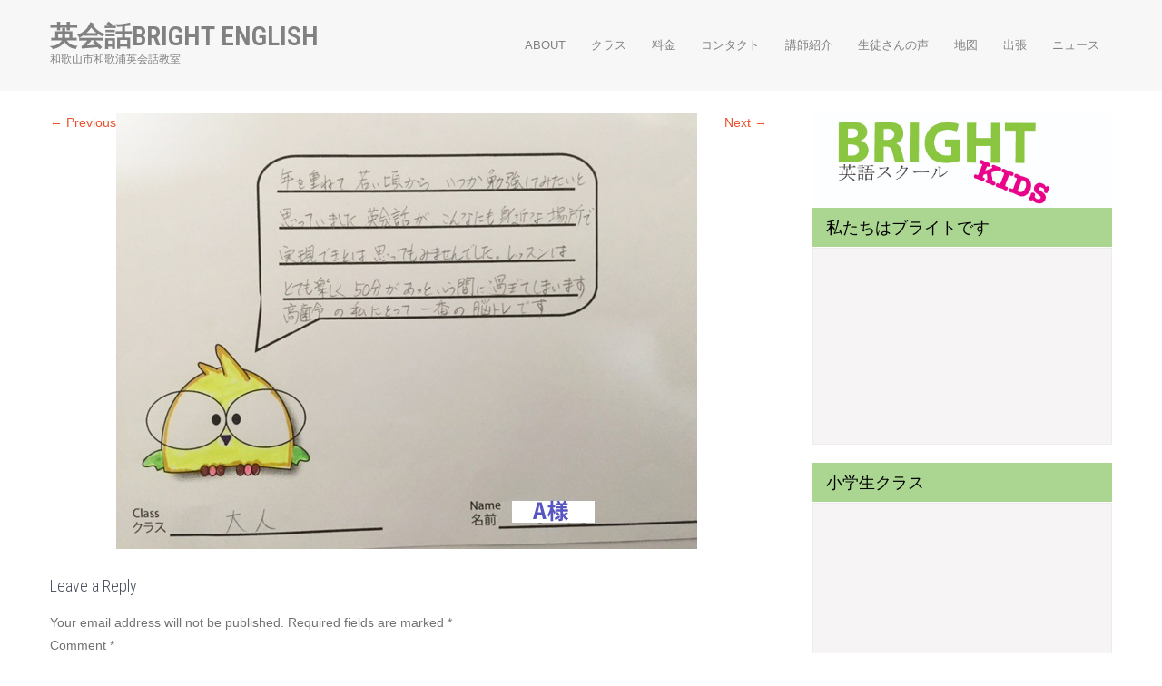

--- FILE ---
content_type: text/html; charset=UTF-8
request_url: http://www.bright-english.com/rec12-copy/
body_size: 9186
content:
<!DOCTYPE html>
<html dir="ltr" lang="en" prefix="og: https://ogp.me/ns#">
<head>
<meta charset="UTF-8">
<meta name="viewport" content="width=device-width, initial-scale=1">
<link rel="profile" href="http://gmpg.org/xfn/11">
<link rel="pingback" href="http://www.bright-english.com/xmlrpc.php">
<title>| 英会話BRIGHT ENGLISH</title>

		<!-- All in One SEO 4.7.4.1 - aioseo.com -->
		<meta name="robots" content="max-image-preview:large" />
		<meta name="msvalidate.01" content="4005AE0ACF5CE77F10B77228D757F9BD" />
		<link rel="canonical" href="http://www.bright-english.com/rec12-copy/" />
		<meta name="generator" content="All in One SEO (AIOSEO) 4.7.4.1" />
		<meta property="og:locale" content="en_US" />
		<meta property="og:site_name" content="英会話BRIGHT ENGLISH | 和歌山市和歌浦英会話教室" />
		<meta property="og:type" content="article" />
		<meta property="og:title" content="| 英会話BRIGHT ENGLISH" />
		<meta property="og:url" content="http://www.bright-english.com/rec12-copy/" />
		<meta property="article:published_time" content="2018-02-04T17:45:49+00:00" />
		<meta property="article:modified_time" content="2018-02-20T14:29:37+00:00" />
		<meta name="twitter:card" content="summary_large_image" />
		<meta name="twitter:title" content="| 英会話BRIGHT ENGLISH" />
		<script type="application/ld+json" class="aioseo-schema">
			{"@context":"https:\/\/schema.org","@graph":[{"@type":"BreadcrumbList","@id":"http:\/\/www.bright-english.com\/rec12-copy\/#breadcrumblist","itemListElement":[{"@type":"ListItem","@id":"http:\/\/www.bright-english.com\/#listItem","position":1,"name":"Home","item":"http:\/\/www.bright-english.com\/","nextItem":"http:\/\/www.bright-english.com\/rec12-copy\/#listItem"},{"@type":"ListItem","@id":"http:\/\/www.bright-english.com\/rec12-copy\/#listItem","position":2,"previousItem":"http:\/\/www.bright-english.com\/#listItem"}]},{"@type":"ItemPage","@id":"http:\/\/www.bright-english.com\/rec12-copy\/#itempage","url":"http:\/\/www.bright-english.com\/rec12-copy\/","name":"| \u82f1\u4f1a\u8a71BRIGHT ENGLISH","inLanguage":"en","isPartOf":{"@id":"http:\/\/www.bright-english.com\/#website"},"breadcrumb":{"@id":"http:\/\/www.bright-english.com\/rec12-copy\/#breadcrumblist"},"author":{"@id":"http:\/\/www.bright-english.com\/author\/admin\/#author"},"creator":{"@id":"http:\/\/www.bright-english.com\/author\/admin\/#author"},"datePublished":"2018-02-04T17:45:49+00:00","dateModified":"2018-02-20T14:29:37+00:00"},{"@type":"Organization","@id":"http:\/\/www.bright-english.com\/#organization","name":"\u82f1\u4f1a\u8a71BRIGHT ENGLISH \u82f1\u4f1a\u8a71\u30d6\u30e9\u30a4\u30c8","description":"\u548c\u6b4c\u5c71\u5e02\u548c\u6b4c\u6d66\u82f1\u4f1a\u8a71\u6559\u5ba4 \u82f1\u4f1a\u8a71\u3001English, Bright","url":"http:\/\/www.bright-english.com\/","logo":{"@type":"ImageObject","url":"http:\/\/www.bright-english.com\/wp-content\/uploads\/2018\/02\/brightkidsnew.jpg","@id":"http:\/\/www.bright-english.com\/rec12-copy\/#organizationLogo","width":949,"height":480},"image":{"@id":"http:\/\/www.bright-english.com\/rec12-copy\/#organizationLogo"}},{"@type":"Person","@id":"http:\/\/www.bright-english.com\/author\/admin\/#author","url":"http:\/\/www.bright-english.com\/author\/admin\/","name":"admin","image":{"@type":"ImageObject","@id":"http:\/\/www.bright-english.com\/rec12-copy\/#authorImage","url":"http:\/\/0.gravatar.com\/avatar\/9bb05e276ba6eeba45e9425ecf1e551b?s=96&d=mm&r=g","width":96,"height":96,"caption":"admin"}},{"@type":"WebSite","@id":"http:\/\/www.bright-english.com\/#website","url":"http:\/\/www.bright-english.com\/","name":"\u82f1\u4f1a\u8a71BRIGHT ENGLISH","description":"\u548c\u6b4c\u5c71\u5e02\u548c\u6b4c\u6d66\u82f1\u4f1a\u8a71\u6559\u5ba4","inLanguage":"en","publisher":{"@id":"http:\/\/www.bright-english.com\/#organization"}}]}
		</script>
		<!-- All in One SEO -->

<link rel='dns-prefetch' href='//fonts.googleapis.com' />
<link rel="alternate" type="application/rss+xml" title="英会話BRIGHT ENGLISH &raquo; Feed" href="http://www.bright-english.com/feed/" />
<link rel="alternate" type="application/rss+xml" title="英会話BRIGHT ENGLISH &raquo; Comments Feed" href="http://www.bright-english.com/comments/feed/" />
<link rel="alternate" type="application/rss+xml" title="英会話BRIGHT ENGLISH &raquo;  Comments Feed" href="http://www.bright-english.com/feed/?attachment_id=1026" />
		<!-- This site uses the Google Analytics by MonsterInsights plugin v9.2.1 - Using Analytics tracking - https://www.monsterinsights.com/ -->
		<!-- Note: MonsterInsights is not currently configured on this site. The site owner needs to authenticate with Google Analytics in the MonsterInsights settings panel. -->
					<!-- No tracking code set -->
				<!-- / Google Analytics by MonsterInsights -->
		<script type="text/javascript">
/* <![CDATA[ */
window._wpemojiSettings = {"baseUrl":"https:\/\/s.w.org\/images\/core\/emoji\/15.0.3\/72x72\/","ext":".png","svgUrl":"https:\/\/s.w.org\/images\/core\/emoji\/15.0.3\/svg\/","svgExt":".svg","source":{"concatemoji":"http:\/\/www.bright-english.com\/wp-includes\/js\/wp-emoji-release.min.js?ver=6.6.4"}};
/*! This file is auto-generated */
!function(i,n){var o,s,e;function c(e){try{var t={supportTests:e,timestamp:(new Date).valueOf()};sessionStorage.setItem(o,JSON.stringify(t))}catch(e){}}function p(e,t,n){e.clearRect(0,0,e.canvas.width,e.canvas.height),e.fillText(t,0,0);var t=new Uint32Array(e.getImageData(0,0,e.canvas.width,e.canvas.height).data),r=(e.clearRect(0,0,e.canvas.width,e.canvas.height),e.fillText(n,0,0),new Uint32Array(e.getImageData(0,0,e.canvas.width,e.canvas.height).data));return t.every(function(e,t){return e===r[t]})}function u(e,t,n){switch(t){case"flag":return n(e,"\ud83c\udff3\ufe0f\u200d\u26a7\ufe0f","\ud83c\udff3\ufe0f\u200b\u26a7\ufe0f")?!1:!n(e,"\ud83c\uddfa\ud83c\uddf3","\ud83c\uddfa\u200b\ud83c\uddf3")&&!n(e,"\ud83c\udff4\udb40\udc67\udb40\udc62\udb40\udc65\udb40\udc6e\udb40\udc67\udb40\udc7f","\ud83c\udff4\u200b\udb40\udc67\u200b\udb40\udc62\u200b\udb40\udc65\u200b\udb40\udc6e\u200b\udb40\udc67\u200b\udb40\udc7f");case"emoji":return!n(e,"\ud83d\udc26\u200d\u2b1b","\ud83d\udc26\u200b\u2b1b")}return!1}function f(e,t,n){var r="undefined"!=typeof WorkerGlobalScope&&self instanceof WorkerGlobalScope?new OffscreenCanvas(300,150):i.createElement("canvas"),a=r.getContext("2d",{willReadFrequently:!0}),o=(a.textBaseline="top",a.font="600 32px Arial",{});return e.forEach(function(e){o[e]=t(a,e,n)}),o}function t(e){var t=i.createElement("script");t.src=e,t.defer=!0,i.head.appendChild(t)}"undefined"!=typeof Promise&&(o="wpEmojiSettingsSupports",s=["flag","emoji"],n.supports={everything:!0,everythingExceptFlag:!0},e=new Promise(function(e){i.addEventListener("DOMContentLoaded",e,{once:!0})}),new Promise(function(t){var n=function(){try{var e=JSON.parse(sessionStorage.getItem(o));if("object"==typeof e&&"number"==typeof e.timestamp&&(new Date).valueOf()<e.timestamp+604800&&"object"==typeof e.supportTests)return e.supportTests}catch(e){}return null}();if(!n){if("undefined"!=typeof Worker&&"undefined"!=typeof OffscreenCanvas&&"undefined"!=typeof URL&&URL.createObjectURL&&"undefined"!=typeof Blob)try{var e="postMessage("+f.toString()+"("+[JSON.stringify(s),u.toString(),p.toString()].join(",")+"));",r=new Blob([e],{type:"text/javascript"}),a=new Worker(URL.createObjectURL(r),{name:"wpTestEmojiSupports"});return void(a.onmessage=function(e){c(n=e.data),a.terminate(),t(n)})}catch(e){}c(n=f(s,u,p))}t(n)}).then(function(e){for(var t in e)n.supports[t]=e[t],n.supports.everything=n.supports.everything&&n.supports[t],"flag"!==t&&(n.supports.everythingExceptFlag=n.supports.everythingExceptFlag&&n.supports[t]);n.supports.everythingExceptFlag=n.supports.everythingExceptFlag&&!n.supports.flag,n.DOMReady=!1,n.readyCallback=function(){n.DOMReady=!0}}).then(function(){return e}).then(function(){var e;n.supports.everything||(n.readyCallback(),(e=n.source||{}).concatemoji?t(e.concatemoji):e.wpemoji&&e.twemoji&&(t(e.twemoji),t(e.wpemoji)))}))}((window,document),window._wpemojiSettings);
/* ]]> */
</script>
<style id='wp-emoji-styles-inline-css' type='text/css'>

	img.wp-smiley, img.emoji {
		display: inline !important;
		border: none !important;
		box-shadow: none !important;
		height: 1em !important;
		width: 1em !important;
		margin: 0 0.07em !important;
		vertical-align: -0.1em !important;
		background: none !important;
		padding: 0 !important;
	}
</style>
<link rel='stylesheet' id='wp-block-library-css' href='http://www.bright-english.com/wp-includes/css/dist/block-library/style.min.css?ver=6.6.4' type='text/css' media='all' />
<style id='classic-theme-styles-inline-css' type='text/css'>
/*! This file is auto-generated */
.wp-block-button__link{color:#fff;background-color:#32373c;border-radius:9999px;box-shadow:none;text-decoration:none;padding:calc(.667em + 2px) calc(1.333em + 2px);font-size:1.125em}.wp-block-file__button{background:#32373c;color:#fff;text-decoration:none}
</style>
<style id='global-styles-inline-css' type='text/css'>
:root{--wp--preset--aspect-ratio--square: 1;--wp--preset--aspect-ratio--4-3: 4/3;--wp--preset--aspect-ratio--3-4: 3/4;--wp--preset--aspect-ratio--3-2: 3/2;--wp--preset--aspect-ratio--2-3: 2/3;--wp--preset--aspect-ratio--16-9: 16/9;--wp--preset--aspect-ratio--9-16: 9/16;--wp--preset--color--black: #000000;--wp--preset--color--cyan-bluish-gray: #abb8c3;--wp--preset--color--white: #ffffff;--wp--preset--color--pale-pink: #f78da7;--wp--preset--color--vivid-red: #cf2e2e;--wp--preset--color--luminous-vivid-orange: #ff6900;--wp--preset--color--luminous-vivid-amber: #fcb900;--wp--preset--color--light-green-cyan: #7bdcb5;--wp--preset--color--vivid-green-cyan: #00d084;--wp--preset--color--pale-cyan-blue: #8ed1fc;--wp--preset--color--vivid-cyan-blue: #0693e3;--wp--preset--color--vivid-purple: #9b51e0;--wp--preset--gradient--vivid-cyan-blue-to-vivid-purple: linear-gradient(135deg,rgba(6,147,227,1) 0%,rgb(155,81,224) 100%);--wp--preset--gradient--light-green-cyan-to-vivid-green-cyan: linear-gradient(135deg,rgb(122,220,180) 0%,rgb(0,208,130) 100%);--wp--preset--gradient--luminous-vivid-amber-to-luminous-vivid-orange: linear-gradient(135deg,rgba(252,185,0,1) 0%,rgba(255,105,0,1) 100%);--wp--preset--gradient--luminous-vivid-orange-to-vivid-red: linear-gradient(135deg,rgba(255,105,0,1) 0%,rgb(207,46,46) 100%);--wp--preset--gradient--very-light-gray-to-cyan-bluish-gray: linear-gradient(135deg,rgb(238,238,238) 0%,rgb(169,184,195) 100%);--wp--preset--gradient--cool-to-warm-spectrum: linear-gradient(135deg,rgb(74,234,220) 0%,rgb(151,120,209) 20%,rgb(207,42,186) 40%,rgb(238,44,130) 60%,rgb(251,105,98) 80%,rgb(254,248,76) 100%);--wp--preset--gradient--blush-light-purple: linear-gradient(135deg,rgb(255,206,236) 0%,rgb(152,150,240) 100%);--wp--preset--gradient--blush-bordeaux: linear-gradient(135deg,rgb(254,205,165) 0%,rgb(254,45,45) 50%,rgb(107,0,62) 100%);--wp--preset--gradient--luminous-dusk: linear-gradient(135deg,rgb(255,203,112) 0%,rgb(199,81,192) 50%,rgb(65,88,208) 100%);--wp--preset--gradient--pale-ocean: linear-gradient(135deg,rgb(255,245,203) 0%,rgb(182,227,212) 50%,rgb(51,167,181) 100%);--wp--preset--gradient--electric-grass: linear-gradient(135deg,rgb(202,248,128) 0%,rgb(113,206,126) 100%);--wp--preset--gradient--midnight: linear-gradient(135deg,rgb(2,3,129) 0%,rgb(40,116,252) 100%);--wp--preset--font-size--small: 13px;--wp--preset--font-size--medium: 20px;--wp--preset--font-size--large: 36px;--wp--preset--font-size--x-large: 42px;--wp--preset--spacing--20: 0.44rem;--wp--preset--spacing--30: 0.67rem;--wp--preset--spacing--40: 1rem;--wp--preset--spacing--50: 1.5rem;--wp--preset--spacing--60: 2.25rem;--wp--preset--spacing--70: 3.38rem;--wp--preset--spacing--80: 5.06rem;--wp--preset--shadow--natural: 6px 6px 9px rgba(0, 0, 0, 0.2);--wp--preset--shadow--deep: 12px 12px 50px rgba(0, 0, 0, 0.4);--wp--preset--shadow--sharp: 6px 6px 0px rgba(0, 0, 0, 0.2);--wp--preset--shadow--outlined: 6px 6px 0px -3px rgba(255, 255, 255, 1), 6px 6px rgba(0, 0, 0, 1);--wp--preset--shadow--crisp: 6px 6px 0px rgba(0, 0, 0, 1);}:where(.is-layout-flex){gap: 0.5em;}:where(.is-layout-grid){gap: 0.5em;}body .is-layout-flex{display: flex;}.is-layout-flex{flex-wrap: wrap;align-items: center;}.is-layout-flex > :is(*, div){margin: 0;}body .is-layout-grid{display: grid;}.is-layout-grid > :is(*, div){margin: 0;}:where(.wp-block-columns.is-layout-flex){gap: 2em;}:where(.wp-block-columns.is-layout-grid){gap: 2em;}:where(.wp-block-post-template.is-layout-flex){gap: 1.25em;}:where(.wp-block-post-template.is-layout-grid){gap: 1.25em;}.has-black-color{color: var(--wp--preset--color--black) !important;}.has-cyan-bluish-gray-color{color: var(--wp--preset--color--cyan-bluish-gray) !important;}.has-white-color{color: var(--wp--preset--color--white) !important;}.has-pale-pink-color{color: var(--wp--preset--color--pale-pink) !important;}.has-vivid-red-color{color: var(--wp--preset--color--vivid-red) !important;}.has-luminous-vivid-orange-color{color: var(--wp--preset--color--luminous-vivid-orange) !important;}.has-luminous-vivid-amber-color{color: var(--wp--preset--color--luminous-vivid-amber) !important;}.has-light-green-cyan-color{color: var(--wp--preset--color--light-green-cyan) !important;}.has-vivid-green-cyan-color{color: var(--wp--preset--color--vivid-green-cyan) !important;}.has-pale-cyan-blue-color{color: var(--wp--preset--color--pale-cyan-blue) !important;}.has-vivid-cyan-blue-color{color: var(--wp--preset--color--vivid-cyan-blue) !important;}.has-vivid-purple-color{color: var(--wp--preset--color--vivid-purple) !important;}.has-black-background-color{background-color: var(--wp--preset--color--black) !important;}.has-cyan-bluish-gray-background-color{background-color: var(--wp--preset--color--cyan-bluish-gray) !important;}.has-white-background-color{background-color: var(--wp--preset--color--white) !important;}.has-pale-pink-background-color{background-color: var(--wp--preset--color--pale-pink) !important;}.has-vivid-red-background-color{background-color: var(--wp--preset--color--vivid-red) !important;}.has-luminous-vivid-orange-background-color{background-color: var(--wp--preset--color--luminous-vivid-orange) !important;}.has-luminous-vivid-amber-background-color{background-color: var(--wp--preset--color--luminous-vivid-amber) !important;}.has-light-green-cyan-background-color{background-color: var(--wp--preset--color--light-green-cyan) !important;}.has-vivid-green-cyan-background-color{background-color: var(--wp--preset--color--vivid-green-cyan) !important;}.has-pale-cyan-blue-background-color{background-color: var(--wp--preset--color--pale-cyan-blue) !important;}.has-vivid-cyan-blue-background-color{background-color: var(--wp--preset--color--vivid-cyan-blue) !important;}.has-vivid-purple-background-color{background-color: var(--wp--preset--color--vivid-purple) !important;}.has-black-border-color{border-color: var(--wp--preset--color--black) !important;}.has-cyan-bluish-gray-border-color{border-color: var(--wp--preset--color--cyan-bluish-gray) !important;}.has-white-border-color{border-color: var(--wp--preset--color--white) !important;}.has-pale-pink-border-color{border-color: var(--wp--preset--color--pale-pink) !important;}.has-vivid-red-border-color{border-color: var(--wp--preset--color--vivid-red) !important;}.has-luminous-vivid-orange-border-color{border-color: var(--wp--preset--color--luminous-vivid-orange) !important;}.has-luminous-vivid-amber-border-color{border-color: var(--wp--preset--color--luminous-vivid-amber) !important;}.has-light-green-cyan-border-color{border-color: var(--wp--preset--color--light-green-cyan) !important;}.has-vivid-green-cyan-border-color{border-color: var(--wp--preset--color--vivid-green-cyan) !important;}.has-pale-cyan-blue-border-color{border-color: var(--wp--preset--color--pale-cyan-blue) !important;}.has-vivid-cyan-blue-border-color{border-color: var(--wp--preset--color--vivid-cyan-blue) !important;}.has-vivid-purple-border-color{border-color: var(--wp--preset--color--vivid-purple) !important;}.has-vivid-cyan-blue-to-vivid-purple-gradient-background{background: var(--wp--preset--gradient--vivid-cyan-blue-to-vivid-purple) !important;}.has-light-green-cyan-to-vivid-green-cyan-gradient-background{background: var(--wp--preset--gradient--light-green-cyan-to-vivid-green-cyan) !important;}.has-luminous-vivid-amber-to-luminous-vivid-orange-gradient-background{background: var(--wp--preset--gradient--luminous-vivid-amber-to-luminous-vivid-orange) !important;}.has-luminous-vivid-orange-to-vivid-red-gradient-background{background: var(--wp--preset--gradient--luminous-vivid-orange-to-vivid-red) !important;}.has-very-light-gray-to-cyan-bluish-gray-gradient-background{background: var(--wp--preset--gradient--very-light-gray-to-cyan-bluish-gray) !important;}.has-cool-to-warm-spectrum-gradient-background{background: var(--wp--preset--gradient--cool-to-warm-spectrum) !important;}.has-blush-light-purple-gradient-background{background: var(--wp--preset--gradient--blush-light-purple) !important;}.has-blush-bordeaux-gradient-background{background: var(--wp--preset--gradient--blush-bordeaux) !important;}.has-luminous-dusk-gradient-background{background: var(--wp--preset--gradient--luminous-dusk) !important;}.has-pale-ocean-gradient-background{background: var(--wp--preset--gradient--pale-ocean) !important;}.has-electric-grass-gradient-background{background: var(--wp--preset--gradient--electric-grass) !important;}.has-midnight-gradient-background{background: var(--wp--preset--gradient--midnight) !important;}.has-small-font-size{font-size: var(--wp--preset--font-size--small) !important;}.has-medium-font-size{font-size: var(--wp--preset--font-size--medium) !important;}.has-large-font-size{font-size: var(--wp--preset--font-size--large) !important;}.has-x-large-font-size{font-size: var(--wp--preset--font-size--x-large) !important;}
:where(.wp-block-post-template.is-layout-flex){gap: 1.25em;}:where(.wp-block-post-template.is-layout-grid){gap: 1.25em;}
:where(.wp-block-columns.is-layout-flex){gap: 2em;}:where(.wp-block-columns.is-layout-grid){gap: 2em;}
:root :where(.wp-block-pullquote){font-size: 1.5em;line-height: 1.6;}
</style>
<link rel='stylesheet' id='sow-image-default-8b5b6f678277-css' href='http://www.bright-english.com/wp-content/uploads/siteorigin-widgets/sow-image-default-8b5b6f678277.css?ver=6.6.4' type='text/css' media='all' />
<link rel='stylesheet' id='play-school-font-css' href='//fonts.googleapis.com/css?family=Roboto+Condensed%3A300%2C400%2C600%2C700%2C800%2C900%7CLato%3A100%2C100i%2C300%2C300i%2C400%2C400i%2C700%2C700i%2C900%2C900i&#038;ver=6.6.4' type='text/css' media='all' />
<link rel='stylesheet' id='play-school-basic-style-css' href='http://www.bright-english.com/wp-content/themes/play-school/style.css?ver=6.6.4' type='text/css' media='all' />
<link rel='stylesheet' id='play-school-editor-style-css' href='http://www.bright-english.com/wp-content/themes/play-school/editor-style.css?ver=6.6.4' type='text/css' media='all' />
<link rel='stylesheet' id='nivo-slider-css' href='http://www.bright-english.com/wp-content/themes/play-school/css/nivo-slider.css?ver=6.6.4' type='text/css' media='all' />
<link rel='stylesheet' id='play-school-main-style-css' href='http://www.bright-english.com/wp-content/themes/play-school/css/responsive.css?ver=6.6.4' type='text/css' media='all' />
<link rel='stylesheet' id='play-school-base-style-css' href='http://www.bright-english.com/wp-content/themes/play-school/css/style_base.css?ver=6.6.4' type='text/css' media='all' />
<link rel='stylesheet' id='newsletter-css' href='http://www.bright-english.com/wp-content/plugins/newsletter/style.css?ver=8.6.0' type='text/css' media='all' />
<script type="text/javascript" src="http://www.bright-english.com/wp-includes/js/jquery/jquery.min.js?ver=3.7.1" id="jquery-core-js"></script>
<script type="text/javascript" src="http://www.bright-english.com/wp-includes/js/jquery/jquery-migrate.min.js?ver=3.4.1" id="jquery-migrate-js"></script>
<script type="text/javascript" src="http://www.bright-english.com/wp-content/themes/play-school/js/jquery.nivo.slider.js?ver=6.6.4" id="jquery-nivo-js"></script>
<script type="text/javascript" src="http://www.bright-english.com/wp-content/themes/play-school/js/custom.js?ver=6.6.4" id="play-school-custom-js-js"></script>
<link rel="https://api.w.org/" href="http://www.bright-english.com/wp-json/" /><link rel="alternate" title="JSON" type="application/json" href="http://www.bright-english.com/wp-json/wp/v2/media/1026" /><link rel="EditURI" type="application/rsd+xml" title="RSD" href="http://www.bright-english.com/xmlrpc.php?rsd" />
<meta name="generator" content="WordPress 6.6.4" />
<link rel='shortlink' href='http://www.bright-english.com/?p=1026' />
<link rel="alternate" title="oEmbed (JSON)" type="application/json+oembed" href="http://www.bright-english.com/wp-json/oembed/1.0/embed?url=http%3A%2F%2Fwww.bright-english.com%2Frec12-copy%2F" />
<link rel="alternate" title="oEmbed (XML)" type="text/xml+oembed" href="http://www.bright-english.com/wp-json/oembed/1.0/embed?url=http%3A%2F%2Fwww.bright-english.com%2Frec12-copy%2F&#038;format=xml" />
        	<style type="text/css"> 					
 
					#sidebar ul li a:hover,
					.threebox:hover h3,
					.cols-3 ul li a:hover, .cols-3 ul li.current_page_item a,					
					.phone-no strong,					
					.left a:hover,
					.blog_lists h4 a:hover,
					.recent-post h6 a:hover,
					.postmeta a:hover,
					.recent-post .morebtn:hover
					{ color:#aad691;
					}
					
					.pagination .nav-links span.current, .pagination .nav-links a:hover,
					#commentform input#submit:hover,
					.slide_info .slide_more:hover,							
					.nivo-controlNav a.active,				
					h3.widget-title,				
					.wpcf7 input[type='submit'],					
					.social-icons a:hover,
					a.ReadMore,
					input.search-submit
					{ background-color:#aad691 !important;}
					
					.head-info-area{border-top-color:#aad691 !important;}
					
					#menubar,
					h2.section-title::after,
					h2.section-title
					{ border-color:#aad691;}
					
					.logo h2, .logo p, .phoneno, .emltp a{color: #;}
					
			</style> 
	<style type="text/css">
		
	</style>
	<link rel="icon" href="http://www.bright-english.com/wp-content/uploads/2017/01/cropped-avatar-32x32.png" sizes="32x32" />
<link rel="icon" href="http://www.bright-english.com/wp-content/uploads/2017/01/cropped-avatar-192x192.png" sizes="192x192" />
<link rel="apple-touch-icon" href="http://www.bright-english.com/wp-content/uploads/2017/01/cropped-avatar-180x180.png" />
<meta name="msapplication-TileImage" content="http://www.bright-english.com/wp-content/uploads/2017/01/cropped-avatar-270x270.png" />
<style id="wpforms-css-vars-root">
				:root {
					--wpforms-field-border-radius: 3px;
--wpforms-field-border-style: solid;
--wpforms-field-border-size: 1px;
--wpforms-field-background-color: #ffffff;
--wpforms-field-border-color: rgba( 0, 0, 0, 0.25 );
--wpforms-field-border-color-spare: rgba( 0, 0, 0, 0.25 );
--wpforms-field-text-color: rgba( 0, 0, 0, 0.7 );
--wpforms-field-menu-color: #ffffff;
--wpforms-label-color: rgba( 0, 0, 0, 0.85 );
--wpforms-label-sublabel-color: rgba( 0, 0, 0, 0.55 );
--wpforms-label-error-color: #d63637;
--wpforms-button-border-radius: 3px;
--wpforms-button-border-style: none;
--wpforms-button-border-size: 1px;
--wpforms-button-background-color: #066aab;
--wpforms-button-border-color: #066aab;
--wpforms-button-text-color: #ffffff;
--wpforms-page-break-color: #066aab;
--wpforms-background-image: none;
--wpforms-background-position: center center;
--wpforms-background-repeat: no-repeat;
--wpforms-background-size: cover;
--wpforms-background-width: 100px;
--wpforms-background-height: 100px;
--wpforms-background-color: rgba( 0, 0, 0, 0 );
--wpforms-background-url: none;
--wpforms-container-padding: 0px;
--wpforms-container-border-style: none;
--wpforms-container-border-width: 1px;
--wpforms-container-border-color: #000000;
--wpforms-container-border-radius: 3px;
--wpforms-field-size-input-height: 43px;
--wpforms-field-size-input-spacing: 15px;
--wpforms-field-size-font-size: 16px;
--wpforms-field-size-line-height: 19px;
--wpforms-field-size-padding-h: 14px;
--wpforms-field-size-checkbox-size: 16px;
--wpforms-field-size-sublabel-spacing: 5px;
--wpforms-field-size-icon-size: 1;
--wpforms-label-size-font-size: 16px;
--wpforms-label-size-line-height: 19px;
--wpforms-label-size-sublabel-font-size: 14px;
--wpforms-label-size-sublabel-line-height: 17px;
--wpforms-button-size-font-size: 17px;
--wpforms-button-size-height: 41px;
--wpforms-button-size-padding-h: 15px;
--wpforms-button-size-margin-top: 10px;
--wpforms-container-shadow-size-box-shadow: none;

				}
			</style></head>
<body class="attachment attachment-template-default single single-attachment postid-1026 attachmentid-1026 attachment-jpeg">
<div class="header_wrap layer_wrapper">
<!--HEADER STARTS-->

  
 

<!--HEAD INFO AREA-->
 
<!--HEADER ENDS--></div>
<div class="header">
  <div class="container">
    <div class="logo">
		        <div class="clear"></div>
		        <a href="http://www.bright-english.com/">
        <h2 class="site-title">英会話BRIGHT ENGLISH</h2>
                <p class="site-description">和歌山市和歌浦英会話教室</p>                          
                </a>
    </div>
         <div class="toggle"><a class="toggleMenu" href="#" style="display:none;">Menu</a></div> 
        <div class="sitenav">
          <div class="menu-menu-container"><ul id="menu-menu" class="menu"><li id="menu-item-824" class="menu-item menu-item-type-post_type menu-item-object-page menu-item-824"><a href="http://www.bright-english.com/about-2/">About</a></li>
<li id="menu-item-904" class="menu-item menu-item-type-post_type menu-item-object-page menu-item-904"><a href="http://www.bright-english.com/%e3%82%af%e3%83%a9%e3%82%b9/">クラス</a></li>
<li id="menu-item-454" class="menu-item menu-item-type-post_type menu-item-object-page menu-item-454"><a href="http://www.bright-english.com/price/">料金</a></li>
<li id="menu-item-132" class="menu-item menu-item-type-post_type menu-item-object-page menu-item-132"><a href="http://www.bright-english.com/contact/">コンタクト</a></li>
<li id="menu-item-146" class="menu-item menu-item-type-post_type menu-item-object-page menu-item-146"><a href="http://www.bright-english.com/about/">講師紹介</a></li>
<li id="menu-item-1145" class="menu-item menu-item-type-post_type menu-item-object-page menu-item-1145"><a href="http://www.bright-english.com/1142-2/">生徒さんの声</a></li>
<li id="menu-item-432" class="menu-item menu-item-type-post_type menu-item-object-page menu-item-432"><a href="http://www.bright-english.com/map/">地図</a></li>
<li id="menu-item-812" class="menu-item menu-item-type-post_type menu-item-object-page menu-item-812"><a href="http://www.bright-english.com/%e5%87%ba%e5%bc%b5/">出張</a></li>
<li id="menu-item-661" class="menu-item menu-item-type-post_type menu-item-object-page current_page_parent menu-item-661"><a href="http://www.bright-english.com/%e3%83%8b%e3%83%a5%e3%83%bc%e3%82%b9/">ニュース</a></li>
</ul></div>         
        </div><!-- .sitenav--> 
        <div class="clear"></div> 
  </div> <!-- container -->
</div><!--.header -->
<div class="container">
     <div class="page_content">
        <section class="site-main">

			    
                <article id="post-1026" class="post-1026 attachment type-attachment status-inherit hentry">
                    <header class="entry-header">
                            
                        <div class="entry-meta">
                            Published February 4, 2018 at <a href="http://www.bright-english.com/wp-content/uploads/2018/02/rec12-copy.jpg">640 &times; 480</a> in <a href="http://www.bright-english.com/rec12-copy/"></a>                        </div><!-- .entry-meta -->
    
                        <nav role="navigation" id="image-navigation" class="image-navigation">
                            <div class="nav-previous"><a href='http://www.bright-english.com/rec11-copy/'>&larr; Previous</a></div>
                            <div class="nav-next"><a href='http://www.bright-english.com/rec13-copy/'>Next &rarr;</a></div>
                        </nav><!-- #image-navigation -->
                    </header><!-- .entry-header -->
    
                    <div class="entry-content">
                        <div class="entry-attachment">
                            <div class="attachment">
                                <a href="http://www.bright-english.com/brightlogo-7/" rel="attachment"><img width="640" height="480" src="http://www.bright-english.com/wp-content/uploads/2018/02/rec12-copy.jpg" class="attachment-1200x1200 size-1200x1200" alt="" decoding="async" fetchpriority="high" srcset="http://www.bright-english.com/wp-content/uploads/2018/02/rec12-copy.jpg 640w, http://www.bright-english.com/wp-content/uploads/2018/02/rec12-copy-300x225.jpg 300w" sizes="(max-width: 640px) 100vw, 640px" /></a>                            </div><!-- .attachment -->
    
                                                    </div><!-- .entry-attachment -->
    
                                            </div><!-- .entry-content -->
    
                                    </article><!-- #post-## -->
    
                
<div id="comments" class="comments-area">

	
	
	
		<div id="respond" class="comment-respond">
		<h3 id="reply-title" class="comment-reply-title">Leave a Reply <small><a rel="nofollow" id="cancel-comment-reply-link" href="/rec12-copy/#respond" style="display:none;">Cancel reply</a></small></h3><form action="http://www.bright-english.com/wp-comments-post.php" method="post" id="commentform" class="comment-form"><p class="comment-notes"><span id="email-notes">Your email address will not be published.</span> <span class="required-field-message">Required fields are marked <span class="required">*</span></span></p><p class="comment-form-comment"><label for="comment">Comment <span class="required">*</span></label> <textarea id="comment" name="comment" cols="45" rows="8" maxlength="65525" required="required"></textarea></p><p class="comment-form-author"><label for="author">Name <span class="required">*</span></label> <input id="author" name="author" type="text" value="" size="30" maxlength="245" autocomplete="name" required="required" /></p>
<p class="comment-form-email"><label for="email">Email <span class="required">*</span></label> <input id="email" name="email" type="text" value="" size="30" maxlength="100" aria-describedby="email-notes" autocomplete="email" required="required" /></p>
<p class="comment-form-url"><label for="url">Website</label> <input id="url" name="url" type="text" value="" size="30" maxlength="200" autocomplete="url" /></p>
<p class="comment-form-cookies-consent"><input id="wp-comment-cookies-consent" name="wp-comment-cookies-consent" type="checkbox" value="yes" /> <label for="wp-comment-cookies-consent">Save my name, email, and website in this browser for the next time I comment.</label></p>
<p class="form-submit"><input name="submit" type="submit" id="submit" class="submit" value="Post Comment" /> <input type='hidden' name='comment_post_ID' value='1026' id='comment_post_ID' />
<input type='hidden' name='comment_parent' id='comment_parent' value='0' />
</p><p style="display: none !important;" class="akismet-fields-container" data-prefix="ak_"><label>&#916;<textarea name="ak_hp_textarea" cols="45" rows="8" maxlength="100"></textarea></label><input type="hidden" id="ak_js_1" name="ak_js" value="204"/><script>document.getElementById( "ak_js_1" ).setAttribute( "value", ( new Date() ).getTime() );</script></p></form>	</div><!-- #respond -->
	
</div><!-- #comments -->    
            
        </section>
        <div id="sidebar">    
    <div
			
			class="so-widget-sow-image so-widget-sow-image-default-8b5b6f678277"
			
		>

<div class="sow-image-container">
		<img src="http://www.bright-english.com/wp-content/uploads/2017/07/brightkidsfront1.jpg" width="949" height="300" srcset="http://www.bright-english.com/wp-content/uploads/2017/07/brightkidsfront1.jpg 949w, http://www.bright-english.com/wp-content/uploads/2017/07/brightkidsfront1-300x95.jpg 300w" sizes="(max-width: 949px) 100vw, 949px" alt="" decoding="async" loading="lazy" 		class="so-widget-image"/>
	</div>

</div></aside><h3 class="widget-title">私たちはブライトです</h3><aside id="%1$s" class="widget %2$s">			<div class="textwidget"><p><iframe loading="lazy" src="https://www.youtube.com/embed/bPgfit-Rzas" frameborder="0" allow="accelerometer; autoplay; encrypted-media; gyroscope; picture-in-picture" allowfullscreen></iframe></p>
</div>
		</aside><h3 class="widget-title">小学生クラス</h3><aside id="%1$s" class="widget %2$s">			<div class="textwidget"><p><iframe loading="lazy" src="https://www.youtube.com/embed/vF2u02Ipy_I" frameborder="0" allow="accelerometer; autoplay; encrypted-media; gyroscope; picture-in-picture" allowfullscreen></iframe></p>
</div>
		</aside><h3 class="widget-title">年中/年長 Kidsクラス</h3><aside id="%1$s" class="widget %2$s">			<div class="textwidget"><p><iframe loading="lazy" src="https://www.youtube.com/embed/JHsS1kcYDgo" frameborder="0" allow="accelerometer; autoplay; encrypted-media; gyroscope; picture-in-picture" allowfullscreen></iframe></p>
</div>
		</aside><h3 class="widget-title">中学生/高校生+</h3><aside id="%1$s" class="widget %2$s">			<div class="textwidget"><p><iframe loading="lazy" src="https://www.youtube.com/embed/m93bYNz9Cfs" frameborder="0" allow="accelerometer; autoplay; encrypted-media; gyroscope; picture-in-picture" allowfullscreen></iframe></p>
</div>
		</aside><h3 class="widget-title">英検クラス</h3><aside id="%1$s" class="widget %2$s">			<div class="textwidget"><p><iframe loading="lazy" src="https://www.youtube.com/embed/-9G6kDhw6Jk" frameborder="0" allowfullscreen=""></iframe></p>
</div>
		</aside><div
			
			class="so-widget-sow-image so-widget-sow-image-default-8b5b6f678277"
			
		>

<div class="sow-image-container">
			<a href="http://www.bright-english.com/about-2/"
					>
			<img src="http://www.bright-english.com/wp-content/uploads/2017/02/why.jpg" width="948" height="399" srcset="http://www.bright-english.com/wp-content/uploads/2017/02/why.jpg 948w, http://www.bright-english.com/wp-content/uploads/2017/02/why-300x126.jpg 300w" sizes="(max-width: 948px) 100vw, 948px" alt="" decoding="async" loading="lazy" 		class="so-widget-image"/>
	</a></div>

</div></aside><div
			
			class="so-widget-sow-image so-widget-sow-image-default-8b5b6f678277"
			
		>

<div class="sow-image-container">
			<a href="http://www.bright-english.com/出張/"
					>
			<img src="http://www.bright-english.com/wp-content/uploads/2017/01/homelesson1.jpg" width="1200" height="300" srcset="http://www.bright-english.com/wp-content/uploads/2017/01/homelesson1.jpg 1200w, http://www.bright-english.com/wp-content/uploads/2017/01/homelesson1-300x75.jpg 300w, http://www.bright-english.com/wp-content/uploads/2017/01/homelesson1-1024x256.jpg 1024w" sizes="(max-width: 1200px) 100vw, 1200px" alt="" decoding="async" loading="lazy" 		class="so-widget-image"/>
	</a></div>

</div></aside><h3 class="widget-title">ニュース</h3><aside id="%1$s" class="widget %2$s">			<div class="textwidget"><p>英会話Bright</p>
<p><strong>(2024年)英検合格</strong></p>
<p>小学生５級<br />
高校生２級<br />
中学生３級<br />
中学生３級</p>
<p><strong>(2023年)英検合格</strong></p>
<p>高校生２級<br />
高校生準２級<br />
高校生３級<br />
中学生準２級<br />
中学生３級<br />
小学生４級<br />
小学生５級</p>
<p>&nbsp;</p>
<p>おめでとう!!</p>
</div>
		</aside><h3 class="widget-title">Monthly English</h3><aside id="%1$s" class="widget %2$s">			<div class="textwidget"><p>Let&#8217;s have fun!</p>
</div>
		</aside>	
</div><!-- sidebar -->        <div class="clear"></div>
    </div>
</div>

<div id="footer-wrapper">
    	<div class="container footer">
             <div class="cols-3 widget-column-1">  
              	
                             
			                     
            </div><!--end .widget-column-1-->                  
			    
               <div class="cols-3 widget-column-2">  
                                
              
                                                                          
				
              </div><!--end .widget-column-3-->
                
             <div class="cols-3 widget-column-3">  
                             
                               <div class="phone-no">	 
                               
                               
                              
              
                         
                                            
               </div>
               
               <div class="social-icons">
               							                   
                    
                                                         
                    
                                                            
                    
                                                           
               </div>      
               
          </div><!--end .widget-column-4-->
                
                
            <div class="clear"></div>
        </div><!--end .container--> 
        
         <div class="copyright-wrapper">
        	<div class="container">
           		 <div class="copyright-txt">&nbsp;</div>
            	 <div class="design-by"><a target="_blank" href="https://www.sktthemes.net/shop/free-education-wordpress-theme/" rel="nofollow">Play School</a></div>
                 <div class="clear"></div>
            </div>           
        </div>
               
    </div><!--end .footer-wrapper-->
<link rel='stylesheet' id='remove-style-meta-css' href='http://www.bright-english.com/wp-content/plugins/wp-author-date-and-meta-remover/css/entrymetastyle.css?ver=1.0' type='text/css' media='all' />
<script type="text/javascript" src="http://www.bright-english.com/wp-includes/js/comment-reply.min.js?ver=6.6.4" id="comment-reply-js" async="async" data-wp-strategy="async"></script>

</body>
</html>